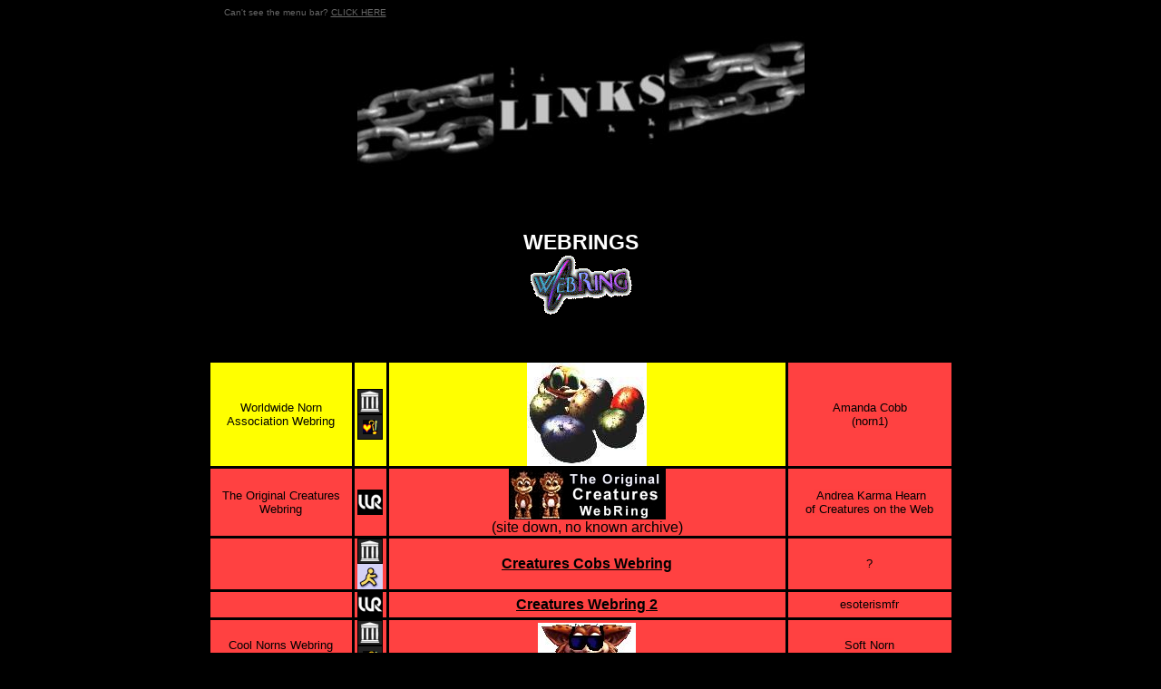

--- FILE ---
content_type: text/html
request_url: http://geatville.uk/links-webrings.htm
body_size: 2313
content:
<!DOCTYPE HTML PUBLIC "-//W3C//DTD HTML 4.01 Transitional//EN">
<html><head>
<meta http-equiv="Content-Language" content="en-gb">
<meta http-equiv="Content-Type" content="text/html; charset=windows-1252">
<meta name="GENERATOR" content="Microsoft FrontPage 6.0">
<meta name="ProgId" content="FrontPage.Editor.Document"><title>Muppet Boy's Geatville</title>

<base target="_blank">
</head>
<body style="color: rgb(255, 255, 255); background-color: rgb(0, 0, 0);" alink="#000000" link="#000000" vlink="#000000">
<div align="center">
<center>
<table border="0" cellpadding="0" cellspacing="0" width="787">
<tbody>
<tr>
<td rowspan="1" colspan="3" height="16" valign="top" width="389"><font color="#666666" face="Arial" size="1">Can't see the menu bar? <a style="color: rgb(102, 102, 102);" href="index.html" target="_top">CLICK HERE</a></font></td>
<td colspan="2" align="right" height="16" valign="top" width="389"><font color="#666666" face="Arial" size="1"><span style="text-decoration: underline;"></span></font></td>
</tr>
</tbody> <tbody>
</tbody>
</table>
</center>
</div>
<p style="font-family: Arial;" align="center"><img src="links/links_pic.jpg" alt="links_pic.jpg (9167 bytes)" height="146" width="493"></p>
<div style="font-family: Arial;" align="center">
<center>
<table bordercolordark="#000000" bordercolorlight="#000000" style="width: 823px; height: 1320px;" border="0" bordercolor="#000000" cellpadding="0" cellspacing="3">
<tbody>
<tr align="center">
<td style="width: 156px;" colspan="4" rowspan="1"><font color="#ffffff"><strong><big><big>&nbsp;<br>
WEBRINGS<br>
<img style="width: 117px; height: 66px;" alt="" src="links/webring.gif"><br>
&nbsp;</big></big></strong></font></td>
</tr>
<tr>
<td style="color: black; background-color: yellow; width: 156px;" bordercolor="#000000" bordercolorlight="#000000" bordercolordark="#000000" align="center" bgcolor="#ff4141" height="19"><font size="-1">Worldwide
Norn Association Webring</font></td>
<td style="background-color: yellow;" bordercolor="#000000" bordercolorlight="#000000" bordercolordark="#000000" align="center" bgcolor="#ff4141"><img style="width: 28px; height: 28px;" alt="" src="icon/link_wayback_machine.png"><br>
<img style="width: 28px; height: 28px;" alt="" src="icon/link_oocities.png"></td>
<td style="background-color: yellow;" colspan="1" bordercolor="#000000" bordercolorlight="#000000" bordercolordark="#000000" align="center" bgcolor="#ff4141"><font color="#000000"><a href="http://www.geocities.com/TimesSquare/Stadium/1018/index.html"><strong></strong></a><a href="http://web.archive.org/web/19991114203521/http://geocities.com/TimesSquare/Stadium/1018/index.html"><img style="border: 0px solid ; width: 132px; height: 114px;" alt="" src="links/webring_wwna.jpg"></a></font></td>
<td colspan="1" rowspan="1" bordercolor="#000000" bordercolorlight="#000000" bordercolordark="#000000" align="center" bgcolor="#ff4141"><span style="color: rgb(0, 0, 0); font-family: Arial; font-size: 13.3333px; font-style: normal; font-weight: 400; letter-spacing: normal; orphans: 2; text-align: center; text-indent: 0px; text-transform: none; white-space: normal; widows: 2; word-spacing: 0px; background-color: rgb(255, 64, 64); display: inline ! important; float: none;">Amanda
Cobb<br>
(norn1)</span></td>
</tr>
<tr>
<td style="color: black; width: 156px;" bordercolor="#000000" bordercolorlight="#000000" bordercolordark="#000000" align="center" bgcolor="#ff4141" height="19"><font size="-1">The
Original Creatures Webring</font></td>
<td bordercolor="#000000" bordercolorlight="#000000" bordercolordark="#000000" align="center" bgcolor="#ff4141"><img style="width: 28px; height: 28px;" alt="" src="icon/link_webring.png"></td>
<td colspan="1" bordercolor="#000000" bordercolorlight="#000000" bordercolordark="#000000" align="center" bgcolor="#ff4141"><font color="#000000"><a href="http://e.webring.com/webring?ring=create&amp;id=206&amp;list"><img style="border: 0px solid ; width: 173px; height: 56px;" alt="" src="links/the_original_c_webring.jpg"></a><br>
(site down, no known archive)</font></td>
<td style="text-align: center;" rowspan="1" bgcolor="#ff4141"><span style="color: rgb(0, 0, 0); font-family: Arial; font-size: 13.3333px; font-style: normal; font-weight: 400; letter-spacing: normal; orphans: 2; text-align: center; text-indent: 0px; text-transform: none; white-space: normal; widows: 2; word-spacing: 0px; background-color: rgb(255, 64, 64); display: inline ! important; float: none;">&nbsp;Andrea
Karma Hearn<br>
of Creatures on the Web</span></td>
</tr>
<tr>
<td style="color: black; width: 156px;" bordercolor="#000000" bordercolorlight="#000000" bordercolordark="#000000" align="center" bgcolor="#ff4141" height="19"></td>
<td bordercolor="#000000" bordercolorlight="#000000" bordercolordark="#000000" align="center" bgcolor="#ff4141"><img style="width: 28px; height: 28px;" alt="" src="icon/link_wayback_machine.png"><br>
<img style="width: 28px; height: 28px;" alt="" src="icon/link_aol.png"></td>
<td colspan="1" bordercolor="#000000" bordercolorlight="#000000" bordercolordark="#000000" align="center" bgcolor="#ff4141"><font color="#000000"><a href="http://web.archive.org/web/19981202034435/http://members.aol.com:80/jishhh/webring.html"><strong>Creatures
Cobs Webring</strong></a></font></td>
<td bordercolor="#000000" bordercolorlight="#000000" bordercolordark="#000000" align="center" bgcolor="#ff4141"><span style="color: rgb(0, 0, 0); font-family: Arial; font-size: 13.3333px; font-style: normal; font-weight: 400; letter-spacing: normal; orphans: 2; text-align: center; text-indent: 0px; text-transform: none; white-space: normal; widows: 2; word-spacing: 0px; background-color: rgb(255, 64, 64); display: inline ! important; float: none;">?</span></td>
</tr>
<tr>
<td style="color: black; width: 156px;" bordercolor="#000000" bordercolorlight="#000000" bordercolordark="#000000" align="center" bgcolor="#ff4141" height="19"></td>
<td bordercolor="#000000" bordercolorlight="#000000" bordercolordark="#000000" align="center" bgcolor="#ff4141"><img style="width: 28px; height: 28px;" alt="" src="icon/link_webring.png"></td>
<td colspan="1" bordercolor="#000000" bordercolorlight="#000000" bordercolordark="#000000" align="center" bgcolor="#ff4141"><font color="#000000"><a href="http://www.webring.org/cgi-bin/webring?ring=crummboy;addform"><strong>Creatures
Webring 2</strong></a></font></td>
<td style="text-align: center;" bgcolor="#ff4141"><span style="color: rgb(0, 0, 0); font-family: Arial; font-size: 13.3333px; font-style: normal; font-weight: 400; letter-spacing: normal; orphans: 2; text-align: center; text-indent: 0px; text-transform: none; white-space: normal; widows: 2; word-spacing: 0px; background-color: rgb(255, 64, 64); display: inline ! important; float: none;">esoterismfr</span></td>
</tr>
<tr>
<td style="color: black; width: 156px;" bordercolor="#000000" bordercolorlight="#000000" bordercolordark="#000000" align="center" bgcolor="#ff4141" height="19"><font size="-1">Cool
Norns Webring</font></td>
<td bordercolor="#000000" bordercolorlight="#000000" bordercolordark="#000000" align="center" bgcolor="#ff4141"><img style="width: 28px; height: 28px;" alt="" src="icon/link_wayback_machine.png"><br>
<img style="width: 28px; height: 28px;" alt="" src="icon/link_oocities.png"></td>
<td colspan="1" bordercolor="#000000" bordercolorlight="#000000" bordercolordark="#000000" align="center" bgcolor="#ff4141"><font color="#000000"><a href="https://archive.fo/o/DkZo/www.geocities.com/EnchantedForest/Dell/3549/webring.html"><strong></strong></a><strong><a href="https://archive.fo/o/DkZo/www.geocities.com/EnchantedForest/Dell/3549/webring.html"><img style="border: 0px solid ; width: 108px; height: 49px;" alt="" src="links/webring_coolnorns.jpg"></a></strong></font></td>
<td bordercolor="#000000" bordercolorlight="#000000" bordercolordark="#000000" align="center" bgcolor="#ff4141"><span style="color: rgb(0, 0, 0); font-family: Arial; font-size: 13.3333px; font-style: normal; font-weight: 400; letter-spacing: normal; orphans: 2; text-align: center; text-indent: 0px; text-transform: none; white-space: normal; widows: 2; word-spacing: 0px; background-color: rgb(255, 64, 64); display: inline ! important; float: none;">Soft
Norn</span></td>
</tr>
<tr>
<td style="color: black; width: 156px;" bordercolor="#000000" bordercolorlight="#000000" bordercolordark="#000000" align="center" bgcolor="#ff4141" height="19"><font size="-1">Creatures
Webring</font></td>
<td bordercolor="#000000" bordercolorlight="#000000" bordercolordark="#000000" align="center" bgcolor="#ff4141"><img style="width: 28px; height: 28px;" alt="" src="icon/link_wayback_machine.png"><br>
<img style="width: 28px; height: 28px;" alt="" src="icon/link_webring.png"></td>
<td colspan="1" bordercolor="#000000" bordercolorlight="#000000" bordercolordark="#000000" align="center" bgcolor="#ff4141"><font color="#000000"><a href="http://web.archive.org/web/19971010193312/http://www.budget.net/%7Etonyjett/webring.html"><img style="border: 0px solid ; width: 344px; height: 69px;" alt="" src="links/webring_creatures.gif"></a></font></td>
<td bordercolor="#000000" bordercolorlight="#000000" bordercolordark="#000000" align="center" bgcolor="#ff4141"><span style="color: rgb(0, 0, 0); font-family: Arial; font-size: 13.3333px; font-style: normal; font-weight: 400; letter-spacing: normal; orphans: 2; text-align: center; text-indent: 0px; text-transform: none; white-space: normal; widows: 2; word-spacing: 0px; background-color: rgb(255, 64, 64); display: inline ! important; float: none;">Karma</span></td>
</tr>
<tr>
<td style="color: black; width: 156px;" bordercolor="#000000" bordercolorlight="#000000" bordercolordark="#000000" align="center" bgcolor="#ff4141" height="19"></td>
<td bordercolor="#000000" bordercolorlight="#000000" bordercolordark="#000000" align="center" bgcolor="#ff4141"><span style="color: black;">-</span><br>
</td>
<td colspan="1" bordercolor="#000000" bordercolorlight="#000000" bordercolordark="#000000" align="center" bgcolor="#ff4141"><font color="#000000"><a href="http://www.webring.org/cgi-bin/webring?ring=mabibble;list"><strong>Middle
Agers For Norns</strong></a></font></td>
<td bordercolor="#000000" bordercolorlight="#000000" bordercolordark="#000000" align="center" bgcolor="#ff4141"><span style="color: rgb(0, 0, 0); font-family: Arial; font-size: 13.3333px; font-style: normal; font-weight: 400; letter-spacing: normal; orphans: 2; text-align: center; text-indent: 0px; text-transform: none; white-space: normal; widows: 2; word-spacing: 0px; background-color: rgb(255, 64, 64); display: inline ! important; float: none;">Madame
Ovary<br>
of Nornsylvania USA</span></td>
</tr>
<tr>
<td style="color: black; width: 156px;" bordercolor="#000000" bordercolorlight="#000000" bordercolordark="#000000" align="center" bgcolor="#ff4141" height="19"><font size="-1">Project
Love</font></td>
<td bordercolor="#000000" bordercolorlight="#000000" bordercolordark="#000000" align="center" bgcolor="#ff4141"><img style="width: 28px; height: 28px;" alt="" src="icon/link_wayback_machine.png"><br>
<img style="width: 28px; height: 28px;" alt="" src="icon/link_oocities.png"></td>
<td colspan="1" bordercolor="#000000" bordercolorlight="#000000" bordercolordark="#000000" align="center" bgcolor="#ff4141"><font color="#000000"><a href="https://web.archive.org/web/19990210063143/http://www.geocities.com/EnchantedForest/Cottage/7439/prolovering.htm"><strong></strong></a><strong><a href="https://web.archive.org/web/19990210063143/http://www.geocities.com/EnchantedForest/Cottage/7439/prolovering.htm"><img style="border: 0px solid ; width: 105px; height: 125px;" alt="" src="links/project_love.gif"></a></strong></font></td>
<td bordercolor="#000000" bordercolorlight="#000000" bordercolordark="#000000" align="center" bgcolor="#ff4141"><span style="color: rgb(0, 0, 0); font-family: Arial; font-size: 13.3333px; font-style: normal; font-weight: 400; letter-spacing: normal; orphans: 2; text-align: center; text-indent: 0px; text-transform: none; white-space: normal; widows: 2; word-spacing: 0px; background-color: rgb(255, 64, 64); display: inline ! important; float: none;">?</span></td>
</tr>
<tr>
<td style="color: black; width: 156px;" bordercolor="#000000" bordercolorlight="#000000" bordercolordark="#000000" align="center" bgcolor="#ff4141" height="19"><font size="-1">NORN
Webring</font></td>
<td bordercolor="#000000" bordercolorlight="#000000" bordercolordark="#000000" align="center" bgcolor="#ff4141"><img style="width: 28px; height: 28px;" alt="" src="icon/link_wayback_machine.png"><br>
<br>
</td>
<td colspan="1" bordercolor="#000000" bordercolorlight="#000000" bordercolordark="#000000" align="center" bgcolor="#ff4141"><font color="#000000"><a href="https://web.archive.org/web/19990210063143/http://www.geocities.com/EnchantedForest/Cottage/7439/prolovering.htm"><strong></strong></a><strong><span style="text-decoration: underline;"><a href="https://web.archive.org/web/20021008031320/http://www.geocities.com/SiliconValley/Pines/2410/webring.html"><img style="border: 0px solid ; width: 109px; height: 140px;" alt="" src="links/norn_webring.gif"></a></span></strong></font></td>
<td bordercolor="#000000" bordercolorlight="#000000" bordercolordark="#000000" align="center" bgcolor="#ff4141"><span style="color: rgb(0, 0, 0); font-family: Arial; font-size: 13.3333px; font-style: normal; font-weight: 400; letter-spacing: normal; orphans: 2; text-align: center; text-indent: 0px; text-transform: none; white-space: normal; widows: 2; word-spacing: 0px; background-color: rgb(255, 64, 64); display: inline ! important; float: none;">Spoon
of NORN<br>
of Albian Airlines</span></td>
</tr>
<tr>
<td style="color: black; width: 156px;" bordercolor="#000000" bordercolorlight="#000000" bordercolordark="#000000" align="center" bgcolor="#ff4141" height="19"></td>
<td bordercolor="#000000" bordercolorlight="#000000" bordercolordark="#000000" align="center" bgcolor="#ff4141"><img style="width: 28px; height: 28px;" alt="" src="icon/link_wayback_machine.png"><br>
<img style="width: 28px; height: 28px;" alt="" src="icon/link_angelfire.png"></td>
<td colspan="1" bordercolor="#000000" bordercolorlight="#000000" bordercolordark="#000000" align="center" bgcolor="#ff4141"><font color="#000000"><a href="https://web.archive.org/web/19991008130937/http://www.angelfire.com/ak/megoon/mywebring.html"><strong>All
About Fun Loving Norn Webring</strong></a></font></td>
<td bordercolor="#000000" bordercolorlight="#000000" bordercolordark="#000000" align="center" bgcolor="#ff4141"><span style="color: rgb(0, 0, 0); font-family: Arial; font-size: 13.3333px; font-style: normal; font-weight: 400; letter-spacing: normal; orphans: 2; text-align: center; text-indent: 0px; text-transform: none; white-space: normal; widows: 2; word-spacing: 0px; background-color: rgb(255, 64, 64); display: inline ! important; float: none;">Meagan?</span></td>
</tr>
<tr>
<td style="color: black; width: 156px;" bordercolor="#000000" bordercolorlight="#000000" bordercolordark="#000000" align="center" bgcolor="#ff4141" height="19"></td>
<td bordercolor="#000000" bordercolorlight="#000000" bordercolordark="#000000" align="center" bgcolor="#ff4141"><img style="width: 28px; height: 28px;" alt="" src="icon/link_wayback_machine.png"><br>
<img style="width: 28px; height: 28px;" alt="" src="icon/link_oocities.png"></td>
<td colspan="1" bordercolor="#000000" bordercolorlight="#000000" bordercolordark="#000000" align="center" bgcolor="#ff4141"><font color="#000000"><a href="https://web.archive.org/web/19991008130937/http://www.geocities.com/Heartland/Pointe/5273/webring.htm"><strong>Grendel
Kindness Webring</strong></a></font></td>
<td bordercolor="#000000" bordercolorlight="#000000" bordercolordark="#000000" align="center" bgcolor="#ff4141"><span style="color: rgb(0, 0, 0); font-family: Arial; font-size: 13.3333px; font-style: normal; font-weight: 400; letter-spacing: normal; orphans: 2; text-align: center; text-indent: 0px; text-transform: none; white-space: normal; widows: 2; word-spacing: 0px; background-color: rgb(255, 64, 64); display: inline ! important; float: none;">Maureese?</span></td>
</tr>
<tr>
<td style="color: black; width: 156px;" bordercolor="#000000" bordercolorlight="#000000" bordercolordark="#000000" align="center" bgcolor="#ff4141" height="19"></td>
<td bordercolor="#000000" bordercolorlight="#000000" bordercolordark="#000000" align="center" bgcolor="#ff4141"><img style="width: 28px; height: 28px;" alt="" src="icon/link_wayback_machine.png"><br>
<img style="width: 28px; height: 28px;" alt="" src="icon/link_oocities.png"></td>
<td colspan="1" bordercolor="#000000" bordercolorlight="#000000" bordercolordark="#000000" align="center" bgcolor="#ff4141"><font color="#000000"><a target="_blank" href="http://web.archive.org/web/20010804095328/http://www.geocities.com/TimesSquare/Realm/9033/webring.html"><strong>Norns
of America Webring</strong></a></font></td>
<td bordercolor="#000000" bordercolorlight="#000000" bordercolordark="#000000" align="center" bgcolor="#ff4141"><span style="color: rgb(0, 0, 0); font-family: Arial; font-size: 13.3333px; font-style: normal; font-weight: 400; letter-spacing: normal; orphans: 2; text-align: center; text-indent: 0px; text-transform: none; white-space: normal; widows: 2; word-spacing: 0px; background-color: rgb(255, 64, 64); display: inline ! important; float: none;">&nbsp;Nornette
of<br>
Nornette's Carrot Patch</span></td>
</tr>
<tr>
<td style="color: black; width: 156px;" bordercolor="#000000" bordercolorlight="#000000" bordercolordark="#000000" align="center" bgcolor="#ff4141" height="19"></td>
<td bordercolor="#000000" bordercolorlight="#000000" bordercolordark="#000000" align="center" bgcolor="#ff4141"><img style="width: 28px; height: 28px;" alt="" src="icon/link_wayback_machine.png"><br>
<img style="width: 28px; height: 28px;" alt="" src="icon/link_oocities.png"></td>
<td colspan="1" bordercolor="#000000" bordercolorlight="#000000" bordercolordark="#000000" align="center" bgcolor="#ff4141"><font color="#000000"><a href="https://web.archive.org/web/20070323091436/http://www.geocities.com/TimesSquare/3868/MyWebring.html"><strong>Creatures
Webring 3</strong></a></font></td>
<td bordercolor="#000000" bordercolorlight="#000000" bordercolordark="#000000" align="center" bgcolor="#ff4141"><span style="color: rgb(0, 0, 0); font-family: Arial; font-size: 13.3333px; font-style: normal; font-weight: 400; letter-spacing: normal; orphans: 2; text-align: center; text-indent: 0px; text-transform: none; white-space: normal; widows: 2; word-spacing: 0px; background-color: rgb(255, 64, 64); display: inline ! important; float: none;">Faun</span></td>
</tr>
<tr>
<td style="color: black; width: 156px;" bordercolor="#000000" bordercolorlight="#000000" bordercolordark="#000000" align="center" bgcolor="#ff4141" height="19"></td>
<td bordercolor="#000000" bordercolorlight="#000000" bordercolordark="#000000" align="center" bgcolor="#ff4141"><img style="width: 28px; height: 28px;" alt="" src="icon/link_wayback_machine.png"><br>
<img style="width: 28px; height: 28px;" alt="" src="icon/link_webring.png"></td>
<td colspan="1" bordercolor="#000000" bordercolorlight="#000000" bordercolordark="#000000" align="center" bgcolor="#ff4141"><font color="#000000"><a href="https://web.archive.org/web/19991110171304/http://www.webring.org/cgi-bin/webring?ring=creature2;list"><strong>Creatures
2 Albiaring</strong></a></font></td>
<td colspan="1" rowspan="2" bordercolor="#000000" bordercolorlight="#000000" bordercolordark="#000000" align="center" bgcolor="#ff4141"><span style="color: rgb(0, 0, 0); font-family: Arial; font-size: 13.3333px; font-style: normal; font-weight: 400; letter-spacing: normal; orphans: 2; text-align: center; text-indent: 0px; text-transform: none; white-space: normal; widows: 2; word-spacing: 0px; background-color: rgb(255, 64, 64); display: inline ! important; float: none;">norn1</span><span style="color: rgb(0, 0, 0); font-family: Arial; font-size: 13.3333px; font-style: normal; font-weight: 400; letter-spacing: normal; orphans: 2; text-align: center; text-indent: 0px; text-transform: none; white-space: normal; widows: 2; word-spacing: 0px; background-color: rgb(255, 64, 64); display: inline ! important; float: none;"><br>
</span></td>
</tr>
<tr>
<td style="color: black; width: 156px;" bordercolor="#000000" bordercolorlight="#000000" bordercolordark="#000000" align="center" bgcolor="#ff4141" height="19"></td>
<td bordercolor="#000000" bordercolorlight="#000000" bordercolordark="#000000" align="center" bgcolor="#ff4141"><img style="width: 28px; height: 28px;" alt="" src="icon/link_wayback_machine.png"><br>
<img style="width: 28px; height: 28px;" alt="" src="icon/link_webring.png"></td>
<td colspan="1" bordercolor="#000000" bordercolorlight="#000000" bordercolordark="#000000" align="center" bgcolor="#ff4141"><font color="#000000"><a href="https://web.archive.org/web/19991110171304/http://www.webring.org/cgi-bin/webring?ring=booga;addform"><strong>Creatures
2 Nornring</strong></a></font></td>
</tr>
<tr>
</tr>
</tbody>
</table>
</center>
</div>
<p style="font-family: Arial;" align="center">&nbsp;&nbsp;</p>
<p style="font-family: Arial;" align="center">&nbsp;</p>
</body></html>